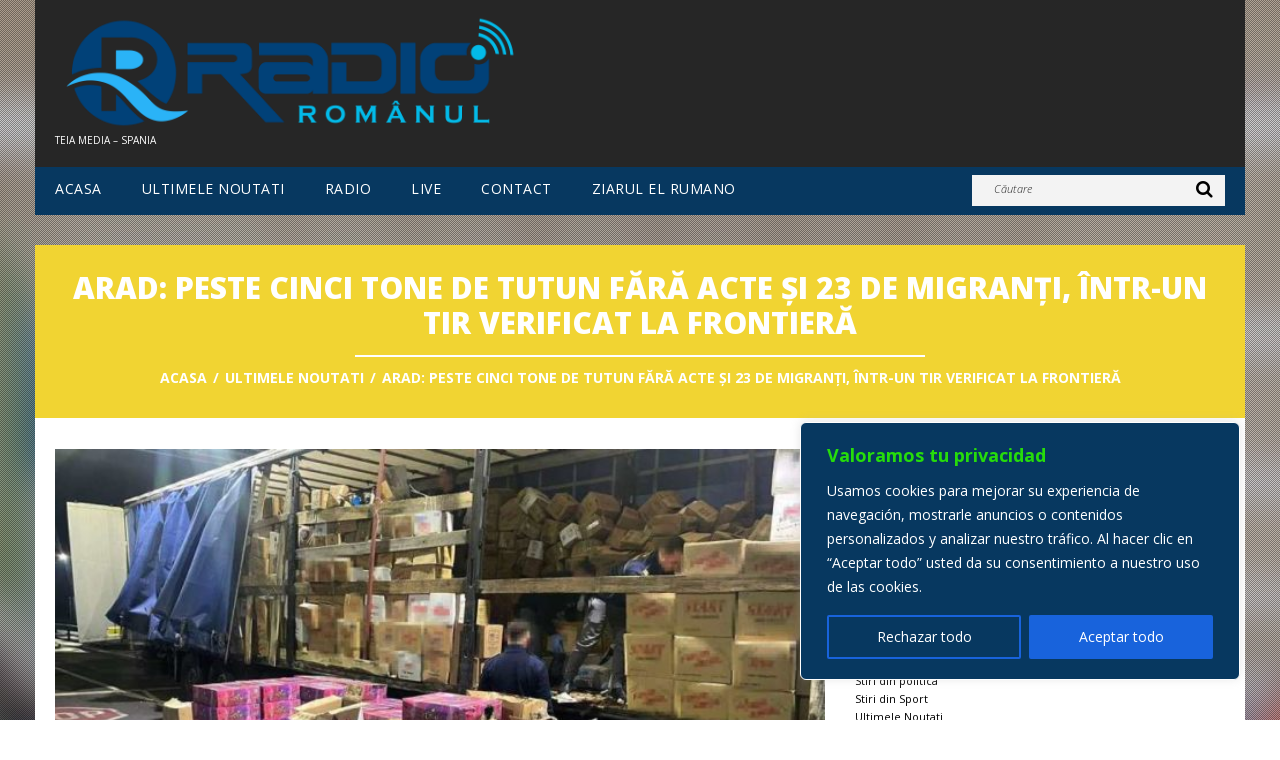

--- FILE ---
content_type: text/html; charset=utf-8
request_url: https://accounts.google.com/o/oauth2/postmessageRelay?parent=https%3A%2F%2Fwww.radioromanul.es&jsh=m%3B%2F_%2Fscs%2Fabc-static%2F_%2Fjs%2Fk%3Dgapi.lb.en.OE6tiwO4KJo.O%2Fd%3D1%2Frs%3DAHpOoo_Itz6IAL6GO-n8kgAepm47TBsg1Q%2Fm%3D__features__
body_size: 163
content:
<!DOCTYPE html><html><head><title></title><meta http-equiv="content-type" content="text/html; charset=utf-8"><meta http-equiv="X-UA-Compatible" content="IE=edge"><meta name="viewport" content="width=device-width, initial-scale=1, minimum-scale=1, maximum-scale=1, user-scalable=0"><script src='https://ssl.gstatic.com/accounts/o/2580342461-postmessagerelay.js' nonce="RM4EWLOmRKl-fqGQ941eXQ"></script></head><body><script type="text/javascript" src="https://apis.google.com/js/rpc:shindig_random.js?onload=init" nonce="RM4EWLOmRKl-fqGQ941eXQ"></script></body></html>